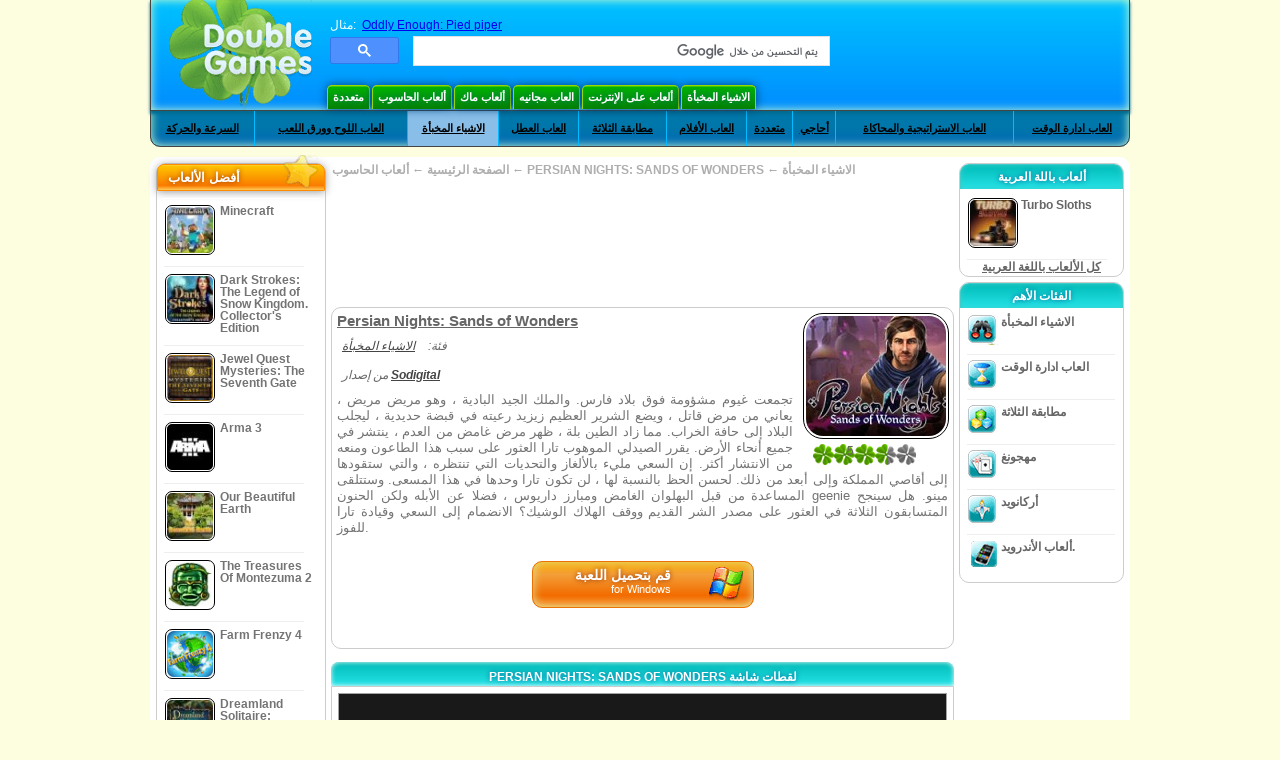

--- FILE ---
content_type: text/html
request_url: https://www.doublegames.mobi/persian-nights-sands-of-wonders.html
body_size: 12560
content:
    










												
		
		
		
	   
						
	<!DOCTYPE html PUBLIC "-//W3C//DTD XHTML 1.0 Transitional//EN" "http://www.w3.org/TR/xhtml1/DTD/xhtml1-transitional.dtd">
<html xmlns="http://www.w3.org/1999/xhtml">
	<head>
<script>var _google_an_acct = 'G-Z2V255FLJR';</script>
<!-- Google tag (gtag.js) -->
<script async src="https://www.googletagmanager.com/gtag/js?id=G-Z2V255FLJR"></script>

<script>
window.dataLayer = window.dataLayer || [];
function gtag(){dataLayer.push(arguments);}
gtag('js', new Date());
gtag('config', _google_an_acct);
</script>

		<meta name="viewport" content="width=device-width, initial-scale=1.0" />
													<title>Persian Nights: Sands of Wonders Game Download for PC</title>
				<link href="/css/new-design.css" rel="stylesheet" type="text/css" />
		<link rel="shortcut icon" type="image/x-icon" href="/favicon.ico" />
		<meta http-equiv="Content-language" content="en" />
		<meta http-equiv="PICS-Label" content='(PICS-1.1 "http://www.weburbia.com/safe/ratings.htm" LR (s 0))' />
		<link rel="icon" type="image/x-icon" href="/favicon.ico" />
		<meta http-equiv="Content-Type" content="text/html; charset=utf-8" />
		<meta http-equiv="Cache-Control" content="public, max-age=3600" />
		<meta name="description" content="Try your hand over Persian Nights: Sands of Wonders, a الاشياء المخبأة game built up by Sodigital. تجمعت غيوم مشؤومة فوق بلاد فارس. والملك الجيد البادية ، وهو مريض مريض ، يعاني من مرض قا..."/>
		<meta name="keywords" content="Persian Nights: Sands of Wonders, Computer Games, Download Free Games, ألعاب الحاسوب, الاشياء المخبأة,Persian Nights: Sands of Wonders Game, Free Games, Download Persian Nights: Sands of Wonders, Persian Nights: Sands of Wonders لأجل PC, Free Game, video, multimedia" />
		<meta name="robots" content="noodp,noydir" />
		<meta name="y_key" content="78e0f3737c3c9c40" />
		<meta http-equiv="X-UA-Compatible" content="IE=10" />
		<meta name="msvalidate.01" content="BAF447E419696A004A15507CF76BE13D" />
		<meta name="application-name" content="DoubleGames.com" />
		<meta name="msapplication-navbutton-color" content="#3480C0" />
		<meta name="msapplication-tooltip" content="Play at DoubleGames" />
		<meta name="msapplication-task" content="name=ألعاب جديدة; action-uri=//www.doublegames.mobi/new-games.html?utm_source=ie9&amp;utm_medium=web&amp;utm_campaign=pinned-ie9; icon-uri=//www.doublegames.mobi/images/ieicons/new_games.ico" />
		<meta name="msapplication-task" content="name=ألعاب على الإنترنت; action-uri=/games/online.html?utm_source=ie9&amp;utm_medium=web&amp;utm_campaign=pinned-ie9; icon-uri=//www.doublegames.mobi/images/ieicons/online_games.ico" />
		<meta name="msapplication-task" content="name=ألعاب الحاسوب; action-uri=//www.doublegames.mobi/games/share.html?utm_source=ie9&amp;utm_medium=web&amp;utm_campaign=pinned-ie9; icon-uri=//www.doublegames.mobi/images/ieicons/pc-games.ico" />
		<meta name="msapplication-task" content="name=خصومات على ألعاب ; action-uri=//www.doublegames.mobi/game-deals-and-sales.html?utm_source=ie9&amp;utm_medium=web&amp;utm_campaign=pinned-ie9; icon-uri=//www.doublegames.mobi/images/ieicons/sales.ico" />
					<meta property="og:image" content="/images/games140/persian-nights-sands-of-wonders_140x140.jpg" /><!-- 7812 -->
			<link rel="image_src" href="/images/games140/persian-nights-sands-of-wonders_140x140.jpg" />
							<meta property="og:url" content="https://www.doublegames.mobi/persian-nights-sands-of-wonders.html"/>
						<style type="text/css">#user_area,#user_links{margin-left:px !important;width:px !important;}</style>			</head>
	<body>
		<div id="background-bottom">
			<div class="main">
				<div class="header">
					<a href="/" title="أفضل ألعاب الانترنت المجانية والألعاب المجانية للتحميل على الحاسوب" class="header_logo" style="display: block"></a>
					<div id="header_search">
						<div id="search_text">
							مثال:&nbsp;
							<a href="/oddly-enough-pied-piper.html">Oddly Enough: Pied piper</a>
						</div>
						
							<script>
  								(function()
  								{
									var cx = '004770617637697292809:miij9uu4acw';
									var gcse = document.createElement('script');
									gcse.type = 'text/javascript';
									gcse.async = true;
									gcse.src = (document.location.protocol == 'https:' ? 'https:' : 'http:') +
										'//cse.google.com/cse.js?cx=' + cx;
									var s = document.getElementsByTagName('script')[0];
									s.parentNode.insertBefore(gcse, s);
  								})();
  							</script>
  						
						<gcse:searchbox-only></gcse:searchbox-only>
						<div id="queries"></div>
						<div class="breaker"></div>
					</div>
					<div class="header_menu_buttons">
						<select id="header_menu_buttons_select" style="display: none;" class="menu_select">
							<option value="">- اختيار منصة -</option>
							<option value="/games/share.html">
								ألعاب الحاسوب
							</option>
							<option value="/games/mac.html">
								ألعاب ماك
							</option>
							<option value="/games/free.html">
								العاب مجانيه
							</option>
							<option value="/games/online.html">
								ألعاب على الإنترنت
							</option>
							<option value="/premium-games.html">
								العاب ممتازة
							</option>
							<option value="/games/walkthrough.html">
								تجول
							</option>
														<option value="/games/android.html">
								ألعاب الأندرويد.
							</option>
						</select>
						<a href="/games/share/multiplayer.html" title="متعددة" class="header_menu_button">متعددة</a><a href="/games/share.html" title="ألعاب الحاسوب" class="header_menu_button">ألعاب الحاسوب</a><a href="/games/mac.html" title="ألعاب ماك" class="header_menu_button">ألعاب ماك</a><a href="/games/free.html" title="العاب مجانيه" class="header_menu_button">العاب مجانيه</a><a href="/games/online.html" title="ألعاب على الإنترنت" class="header_menu_button">ألعاب على الإنترنت</a><a href="/games/share/hidden_object.html" title="الاشياء المخبأة" class="header_menu_button">الاشياء المخبأة</a>
					</div>
					<div class="header_top"></div>
					<div class="header_top_podlojka"></div>
					<div class="header_menu_bottom_buttons">
																			<div id="header_subnav"><select id="header_menu_bottom_buttons_select" class="menu_select" style="display: none;"><option value="">- اختر فئة -</option>		<option value="/games/share/arcade_action.html">السرعة والحركة</option>		<option value="/games/share/board_cards.html">العاب اللوح وورق اللعب</option>		<option value="/games/share/hidden_object.html">الاشياء المخبأة</option>		<option value="/games/share/holiday_games.html">العاب العطل</option>		<option value="/games/share/puzzle/match_3.html">مطابقة الثلاثة</option>		<option value="/games/share/movie_games.html">العاب الأفلام</option>		<option value="/games/share/multiplayer.html">متعددة</option>		<option value="/games/share/puzzle.html">أحاجي </option>		<option value="/games/share/strategy_simulation.html">العاب الاستراتيجية والمحاكاة</option>		<option value="/games/share/time_management_games.html">العاب ادارة الوقت</option><select><ul>
  <li class="category_buttons">
		<a href="/games/share/arcade_action.html">
		السرعة والحركة
	</a>
   <div class="subcategory_buttons">
	<table>
	  <tr>
		<td colspan="5" class="subcategory_buttons_text">
		  ألعاب السرعة والحركة مجانية التحميل للحاسوب
		</td>
	  </tr>
	  <tr>
		<td><div>
		  		  		  <a href="/games/share/arcade_action/adventure.html"
			 title="ألعاب السرعة والحركة / المغامرات مجانية التحميل للحاسوب">
			  المغامرات
		  </a>
		</div></td>
		<td><div>
		  		  		  <a href="/games/share/arcade_action/arkanoid.html"
			 title="ألعاب السرعة والحركة / أركانويد مجانية التحميل للحاسوب">
			  أركانويد
		  </a>
		</div></td>
	  </tr>
	  <tr>
		<td><div>
		  		  		  <a href="/games/share/arcade_action/casino.html"
			 title="ألعاب السرعة والحركة / كازينو مجانية التحميل للحاسوب">
			  كازينو
		  </a>
		</div></td>
		<td><div>
		  		  		  <a href="/games/share/arcade_action/classic_arcade.html"
			 title="ألعاب السرعة والحركة / العاب السرعة الكلاسيكية مجانية التحميل للحاسوب">
			  العاب السرعة الكلاسيكية
		  </a>
		</div></td>
	  </tr>
	  <tr>
		<td><div>
		  		  		  <a href="/games/share/arcade_action/platformer.html"
			 title="ألعاب السرعة والحركة / العاب المنهاج مجانية التحميل للحاسوب">
			  العاب المنهاج
		  </a>
		</div></td>
		<td><div>
		  		  		  <a href="/games/share/arcade_action/racing.html"
			 title="ألعاب السرعة والحركة / السباق مجانية التحميل للحاسوب">
			  السباق
		  </a>
		</div></td>
	  </tr>
	  <tr>
		<td><div>
		  		  		  <a href="/games/share/arcade_action/shooter.html"
			 title="ألعاب السرعة والحركة / العاب القناص مجانية التحميل للحاسوب">
			  العاب القناص
		  </a>
		</div></td>
		<td><div>
		  		  		  <a href="/games/share/arcade_action/tetris.html"
			 title="ألعاب السرعة والحركة / تتريس مجانية التحميل للحاسوب">
			  تتريس
		  </a>
		</div></td>
	  </tr>
	</table>
   </div>
  </li>
  <li class="category_buttons">
		<a href="/games/share/board_cards.html">
		العاب اللوح وورق اللعب
	</a>
   <div class="subcategory_buttons">
	<table>
	  <tr>
		<td colspan="5" class="subcategory_buttons_text">
		  ألعاب العاب اللوح وورق اللعب مجانية التحميل للحاسوب
		</td>
	  </tr>
	  <tr>
		<td><div>
		  		  		  <a href="/games/share/board_cards/baccarat.html"
			 title="ألعاب العاب اللوح وورق اللعب / القمار مجانية التحميل للحاسوب">
			  القمار
		  </a>
		</div></td>
		<td><div>
		  		  		  <a href="/games/share/board_cards/blackjack.html"
			 title="ألعاب العاب اللوح وورق اللعب / لعبة ورق ابلاك جاك مجانية التحميل للحاسوب">
			  لعبة ورق ابلاك جاك
		  </a>
		</div></td>
	  </tr>
	  <tr>
		<td><div>
		  		  		  <a href="/games/share/board_cards/casino.html"
			 title="ألعاب العاب اللوح وورق اللعب / كازينو مجانية التحميل للحاسوب">
			  كازينو
		  </a>
		</div></td>
		<td><div>
		  		  		  <a href="/games/share/board_cards/mahjong.html"
			 title="ألعاب العاب اللوح وورق اللعب / مهجونغ مجانية التحميل للحاسوب">
			  مهجونغ
		  </a>
		</div></td>
	  </tr>
	  <tr>
		<td><div>
		  		  		  <a href="/games/share/board_cards/poker.html"
			 title="ألعاب العاب اللوح وورق اللعب / العاب البوكر مجانية التحميل للحاسوب">
			  العاب البوكر
		  </a>
		</div></td>
		<td><div>
		  		  		  <a href="/games/share/board_cards/solitaires.html"
			 title="ألعاب العاب اللوح وورق اللعب / العاب السوليتير مجانية التحميل للحاسوب">
			  العاب السوليتير
		  </a>
		</div></td>
	  </tr>
	</table>
   </div>
  </li>
  <li class="category_buttons hidden_obj">
		<a href="/games/share/hidden_object.html">
		الاشياء المخبأة
	</a>
   <div class="subcategory_buttons">
	<table>
	  <tr>
		<td colspan="5" class="subcategory_buttons_text">
		  ألعاب الاشياء المخبأة مجانية التحميل للحاسوب
		</td>
	  </tr>
	  <tr>
		<td><div>
		  		  		  <a href="/games/share/hidden_object/agatha_christie.html"
			 title="ألعاب الاشياء المخبأة / العاب آغاتا كريستس مجانية التحميل للحاسوب">
			  العاب آغاتا كريستس
		  </a>
		</div></td>
		<td><div>
		  		  		  <a href="/games/share/hidden_object/farm_games.html"
			 title="ألعاب الاشياء المخبأة / العاب الزراعة مجانية التحميل للحاسوب">
			  العاب الزراعة
		  </a>
		</div></td>
	  </tr>
	  <tr>
		<td><div>
		  		  		  <a href="/games/share/hidden_object/mystery_case_files.html"
			 title="ألعاب الاشياء المخبأة / العاب دينر داش مجانية التحميل للحاسوب">
			  العاب دينر داش
		  </a>
		</div></td>
		<td><div>
		  		  		  <a href="/games/share/hidden_object/nancy_drew.html"
			 title="ألعاب الاشياء المخبأة / العاب نانسي درو مجانية التحميل للحاسوب">
			  العاب نانسي درو
		  </a>
		</div></td>
	  </tr>
	  <tr>
		<td><div>
		  		  		  <a href="/games/share/hidden_object/sherlock_holmes.html"
			 title="ألعاب الاشياء المخبأة / العاب شرلوك هولمز مجانية التحميل للحاسوب">
			  العاب شرلوك هولمز
		  </a>
		</div></td>
	  </tr>
	</table>
   </div>
  </li>
  <li class="category_buttons">
		<a href="/games/share/holiday_games.html">
		العاب العطل
	</a>
   <div class="subcategory_buttons">
	<table>
	  <tr>
		<td colspan="5" class="subcategory_buttons_text">
		  ألعاب العاب العطل مجانية التحميل للحاسوب
		</td>
	  </tr>
		<td><div>
		  		  		  <a href="/games/share/holiday_games/christmas_games.html"
			 title="ألعاب العاب العطل / العاب عيد الميلاد مجانية التحميل للحاسوب">
			  العاب عيد الميلاد
		  </a>
		</div></td>
	  </tr>
		<td><div>
		  		  		  <a href="/games/share/holiday_games/easter_games.html"
			 title="ألعاب العاب العطل /  مجانية التحميل للحاسوب">
			  
		  </a>
		</div></td>
	  </tr>
		<td><div>
		  		  		  <a href="/games/share/holiday_games/halloween_games.html"
			 title="ألعاب العاب العطل / العاب هالوين مجانية التحميل للحاسوب">
			  العاب هالوين
		  </a>
		</div></td>
	  </tr>
		<td><div>
		  		  		  <a href="/games/share/holiday_games/thanksgiving_games.html"
			 title="ألعاب العاب العطل / العاب عيد الشكر مجانية التحميل للحاسوب">
			  العاب عيد الشكر
		  </a>
		</div></td>
	  </tr>
		<td><div>
		  		  		  <a href="/games/share/holiday_games/valentines_day_games.html"
			 title="ألعاب العاب العطل /  مجانية التحميل للحاسوب">
			  
		  </a>
		</div></td>
	  </tr>
	</table>
   </div>
  </li>
  <li class="category_buttons">
		<a href="/games/share/puzzle/match_3.html"
	   title="ألعاب مطابقة الثلاثة مجانية التحميل للحاسوب">
		مطابقة الثلاثة
	</a>
  </li>
  <li class="category_buttons">
		<a href="/games/share/movie_games.html">
		العاب الأفلام
	</a>
   <div class="subcategory_buttons">
	<table>
	  <tr>
		<td colspan="5" class="subcategory_buttons_text">
		  ألعاب العاب الأفلام مجانية التحميل للحاسوب
		</td>
	  </tr>
	  <tr>
		<td><div>
		  		  		  <a href="/games/share/movie_games/chronicles_of_narnia_games.html"
			 title="ألعاب العاب الأفلام / العاب كرونيكل أوف نارنيا مجانية التحميل للحاسوب">
			  العاب كرونيكل أوف نارنيا
		  </a>
		</div></td>
		<td><div>
		  		  		  <a href="/games/share/movie_games/harry_potter_games.html"
			 title="ألعاب العاب الأفلام / العاب هاري بوتر مجانية التحميل للحاسوب">
			  العاب هاري بوتر
		  </a>
		</div></td>
	  </tr>
	  <tr>
		<td><div>
		  		  		  <a href="/games/share/movie_games/madagascar_games.html"
			 title="ألعاب العاب الأفلام / العاب مدغشقر مجانية التحميل للحاسوب">
			  العاب مدغشقر
		  </a>
		</div></td>
		<td><div>
		  		  		  <a href="/games/share/movie_games/shrek_games.html"
			 title="ألعاب العاب الأفلام / العاب شرك مجانية التحميل للحاسوب">
			  العاب شرك
		  </a>
		</div></td>
	  </tr>
	  <tr>
		<td><div>
		  		  		  <a href="/games/share/movie_games/spongebob_games.html"
			 title="ألعاب العاب الأفلام / العاب سبونج بوب مجانية التحميل للحاسوب">
			  العاب سبونج بوب
		  </a>
		</div></td>
	  </tr>
	</table>
   </div>
  </li>
  <li class="category_buttons">
		<a href="/games/share/multiplayer.html"
	   title="ألعاب متعددة مجانية التحميل للحاسوب">
		متعددة
	</a>
  </li>
  <li class="category_buttons">
		<a href="/games/share/puzzle.html">
		أحاجي 
	</a>
   <div class="subcategory_buttons">
	<table>
	  <tr>
		<td colspan="5" class="subcategory_buttons_text">
		  ألعاب أحاجي  مجانية التحميل للحاسوب
		</td>
	  </tr>
	  <tr>
		<td><div>
		  		  		  <a href="/games/share/puzzle/brain_teaser.html"
			 title="ألعاب أحاجي  / العاب الذهن مجانية التحميل للحاسوب">
			  العاب الذهن
		  </a>
		</div></td>
		<td><div>
		  		  		  <a href="/games/share/puzzle/bubble_puzzle.html"
			 title="ألعاب أحاجي  / احاجي الفقاعات مجانية التحميل للحاسوب">
			  احاجي الفقاعات
		  </a>
		</div></td>
		<td><div>
		  		  		  <a href="/games/share/puzzle/collapse.html"
			 title="ألعاب أحاجي  / العاب الانهيار مجانية التحميل للحاسوب">
			  العاب الانهيار
		  </a>
		</div></td>
	  </tr>
	  <tr>
		<td><div>
		  		  		  <a href="/games/share/puzzle/jigsaw.html"
			 title="ألعاب أحاجي  / العاب الجيغسو مجانية التحميل للحاسوب">
			  العاب الجيغسو
		  </a>
		</div></td>
		<td><div>
		  		  		  <a href="/games/share/puzzle/lines.html"
			 title="ألعاب أحاجي  / العاب الخطوط مجانية التحميل للحاسوب">
			  العاب الخطوط
		  </a>
		</div></td>
		<td><div>
		  		  		  <a href="/games/share/puzzle/mahjong.html"
			 title="ألعاب أحاجي  / مهجونغ مجانية التحميل للحاسوب">
			  مهجونغ
		  </a>
		</div></td>
	  </tr>
	  <tr>
		<td><div>
		  		  		  <a href="/games/share/puzzle/match_3.html"
			 title="ألعاب أحاجي  / مطابقة الثلاثة مجانية التحميل للحاسوب">
			  مطابقة الثلاثة
		  </a>
		</div></td>
		<td><div>
		  		  		  <a href="/games/share/puzzle/mosaic_puzzle.html"
			 title="ألعاب أحاجي  / أحاجي الفسيفساء مجانية التحميل للحاسوب">
			  أحاجي الفسيفساء
		  </a>
		</div></td>
		<td><div>
		  		  		  <a href="/games/share/puzzle/nancy_drew.html"
			 title="ألعاب أحاجي  / العاب نانسي درو مجانية التحميل للحاسوب">
			  العاب نانسي درو
		  </a>
		</div></td>
	  </tr>
	  <tr>
		<td><div>
		  		  		  <a href="/games/share/puzzle/sokoban.html"
			 title="ألعاب أحاجي  / العاب متاهات السوكوبان مجانية التحميل للحاسوب">
			  العاب متاهات السوكوبان
		  </a>
		</div></td>
		<td><div>
		  		  		  <a href="/games/share/puzzle/spot_games.html"
			 title="ألعاب أحاجي  / العاب الاكتشاف مجانية التحميل للحاسوب">
			  العاب الاكتشاف
		  </a>
		</div></td>
		<td><div>
		  		  		  <a href="/games/share/puzzle/sudoku.html"
			 title="ألعاب أحاجي  / سودوكو مجانية التحميل للحاسوب">
			  سودوكو
		  </a>
		</div></td>
	  </tr>
	  <tr>
		<td><div>
		  		  		  <a href="/games/share/puzzle/tv_show.html"
			 title="ألعاب أحاجي  / برامج تلفزيونية مجانية التحميل للحاسوب">
			  برامج تلفزيونية
		  </a>
		</div></td>
		<td><div>
		  		  		  <a href="/games/share/puzzle/word.html"
			 title="ألعاب أحاجي  / العاب الكلمات مجانية التحميل للحاسوب">
			  العاب الكلمات
		  </a>
		</div></td>
		<td><div>
		  		  		  <a href="/games/share/puzzle/zuma_style.html"
			 title="ألعاب أحاجي  / العاب نمط زوما مجانية التحميل للحاسوب">
			  العاب نمط زوما
		  </a>
		</div></td>
	  </tr>
	</table>
   </div>
  </li>
  <li class="category_buttons">
		<a href="/games/share/strategy_simulation.html">
		العاب الاستراتيجية والمحاكاة
	</a>
   <div class="subcategory_buttons">
	<table>
	  <tr>
		<td colspan="5" class="subcategory_buttons_text">
		  ألعاب العاب الاستراتيجية والمحاكاة مجانية التحميل للحاسوب
		</td>
	  </tr>
	  <tr>
		<td><div>
		  		  		  <a href="/games/share/strategy_simulation/military_strategy.html"
			 title="ألعاب العاب الاستراتيجية والمحاكاة / العاب الاستراتيجية العسكرية مجانية التحميل للحاسوب">
			  العاب الاستراتيجية العسكرية
		  </a>
		</div></td>
		<td><div>
		  		  		  <a href="/games/share/strategy_simulation/other_strategies.html"
			 title="ألعاب العاب الاستراتيجية والمحاكاة / العاب الاستراتيجيات الاخرى مجانية التحميل للحاسوب">
			  العاب الاستراتيجيات الاخرى
		  </a>
		</div></td>
	  </tr>
	  <tr>
		<td><div>
		  		  		  <a href="/games/share/strategy_simulation/rpg.html"
			 title="ألعاب العاب الاستراتيجية والمحاكاة / RPG مجانية التحميل للحاسوب">
			  RPG
		  </a>
		</div></td>
		<td><div>
		  		  		  <a href="/games/share/strategy_simulation/shooter.html"
			 title="ألعاب العاب الاستراتيجية والمحاكاة / العاب القناص مجانية التحميل للحاسوب">
			  العاب القناص
		  </a>
		</div></td>
	  </tr>
	  <tr>
		<td><div>
		  		  		  <a href="/games/share/strategy_simulation/sport.html"
			 title="ألعاب العاب الاستراتيجية والمحاكاة / الالعاب الرياضية مجانية التحميل للحاسوب">
			  الالعاب الرياضية
		  </a>
		</div></td>
	  </tr>
	</table>
   </div>
  </li>
  <li class="category_buttons">
		<a href="/games/share/time_management_games.html">
		العاب ادارة الوقت
	</a>
   <div class="subcategory_buttons">
	<table>
	  <tr>
		<td colspan="5" class="subcategory_buttons_text">
		  ألعاب العاب ادارة الوقت مجانية التحميل للحاسوب
		</td>
	  </tr>
	  <tr>
		<td><div>
		  		  		  <a href="/games/share/time_management_games/building_games.html"
			 title="ألعاب العاب ادارة الوقت / العاب البناء مجانية التحميل للحاسوب">
			  العاب البناء
		  </a>
		</div></td>
		<td><div>
		  		  		  <a href="/games/share/time_management_games/cooking_games.html"
			 title="ألعاب العاب ادارة الوقت / العاب الطبخ مجانية التحميل للحاسوب">
			  العاب الطبخ
		  </a>
		</div></td>
	  </tr>
	  <tr>
		<td><div>
		  		  		  <a href="/games/share/time_management_games/diner_dash_games.html"
			 title="ألعاب العاب ادارة الوقت / العاب دينر داش مجانية التحميل للحاسوب">
			  العاب دينر داش
		  </a>
		</div></td>
		<td><div>
		  		  		  <a href="/games/share/time_management_games/farm_games.html"
			 title="ألعاب العاب ادارة الوقت / العاب الزراعة مجانية التحميل للحاسوب">
			  العاب الزراعة
		  </a>
		</div></td>
	  </tr>
	  <tr>
		<td><div>
		  		  		  <a href="/games/share/time_management_games/fashion_games.html"
			 title="ألعاب العاب ادارة الوقت / العاب الموضة مجانية التحميل للحاسوب">
			  العاب الموضة
		  </a>
		</div></td>
		<td><div>
		  		  		  <a href="/games/share/time_management_games/tycoon_games.html"
			 title="ألعاب العاب ادارة الوقت / العاب ملوك الأموال مجانية التحميل للحاسوب">
			  العاب ملوك الأموال
		  </a>
		</div></td>
	  </tr>
	</table>
   </div>
  </li>
</ul></div>											</div>
					
				</div>
				<div id="header_banner"></div>

				<div class="content">
					<div id="dis-cols">
						<div id="dis-cols-tr">
															<div id="dis-col1">
									<div id="bar_left">
										<div class="content_left" id="new-left-container">
											<div class="content_left_block" style="border-radius: 10px;">
												<div class="left-top-games">
													أفضل الألعاب 
													<div style="position:absolute; z-index:1; margin:-30px 0 0 115px; height:36px; width:36px; background:url(/images/new-design/img.png) -149px -29px no-repeat;opacity:0.5"></div>
												</div>
												<div class="content_left_into">
													<div id="list_top"><a class="link_top" href="/minecraft.html" title="قم بتحميل لعبة Minecraft مجاناُ لل Windows / MacOS / Linux"><div class="content_left_button1"><img class="content_left_button_tops" alt="Minecraft game" data-src="/images/localized/ar/minecraft/50x50.gif" width="50px" height="50px" /><div class="content_left_button_tops_title">Minecraft</div></div><hr class="top_online" /></a><a class="link_top" href="/dark-strokes-the-legend-of-snow-kingdom-ce.html" title="قم بتحميل لعبة Dark Strokes: The Legend of Snow Kingdom. Collector's Edition مجاناُ لل Windows"><div class="content_left_button1"><img class="content_left_button_tops" alt="Dark Strokes: The Legend of Snow Kingdom. Collector's Edition game" data-src="/images/localized/ar/dark-strokes-the-legend-of-snow-kingdom-ce/50x50.gif" width="50px" height="50px" /><div class="content_left_button_tops_title">Dark Strokes: The Legend of Snow Kingdom. Collector's Edition</div></div><hr class="top_online" /></a><a class="link_top" href="/jewel-quest-mysteries-seventh-gate.html" title="قم بتحميل لعبة Jewel Quest Mysteries: The Seventh Gate مجاناُ لل Windows"><div class="content_left_button1"><img class="content_left_button_tops" alt="Jewel Quest Mysteries: The Seventh Gate game" data-src="/images/localized/ar/jewel-quest-mysteries-seventh-gate/50x50.gif" width="50px" height="50px" /><div class="content_left_button_tops_title">Jewel Quest Mysteries: The Seventh Gate</div></div><hr class="top_online" /></a><a class="link_top" href="/arma-3.html" title="قم بتحميل لعبة Arma 3 مجاناُ لل Windows"><div class="content_left_button1"><img class="content_left_button_tops" alt="Arma 3 game" data-src="/images/localized/ar/arma-3/50x50.gif" width="50px" height="50px" /><div class="content_left_button_tops_title">Arma 3</div></div><hr class="top_online" /></a><a class="link_top" href="/our-beautiful-earth.html" title="قم بتحميل لعبة Our Beautiful Earth مجاناُ لل Windows"><div class="content_left_button1"><img class="content_left_button_tops" alt="Our Beautiful Earth game" data-src="/images/localized/ar/our-beautiful-earth/50x50.gif" width="50px" height="50px" /><div class="content_left_button_tops_title">Our Beautiful Earth</div></div><hr class="top_online" /></a><a class="link_top" href="/the-treasures-of-montezuma-2.html" title="قم بتحميل لعبة The Treasures Of Montezuma 2 مجاناُ لل Windows"><div class="content_left_button1"><img class="content_left_button_tops" alt="The Treasures Of Montezuma 2 game" data-src="/images/localized/ar/the-treasures-of-montezuma-2/50x50.gif" width="50px" height="50px" /><div class="content_left_button_tops_title">The Treasures Of Montezuma 2</div></div><hr class="top_online" /></a><a class="link_top" href="/farm-frenzy-4.html" title="قم بتحميل لعبة Farm Frenzy 4 مجاناُ لل Windows"><div class="content_left_button1"><img class="content_left_button_tops" alt="Farm Frenzy 4 game" data-src="/images/localized/ar/farm-frenzy-4/50x50.gif" width="50px" height="50px" /><div class="content_left_button_tops_title">Farm Frenzy 4</div></div><hr class="top_online" /></a><a class="link_top" href="/dreamland-solitaire-dragons-fury.html" title="قم بتحميل لعبة Dreamland Solitaire: Dragon's Fury مجاناُ لل Windows"><div class="content_left_button1"><img class="content_left_button_tops" alt="Dreamland Solitaire: Dragon's Fury game" data-src="/images/localized/ar/dreamland-solitaire-dragons-fury/50x50.gif" width="50px" height="50px" /><div class="content_left_button_tops_title">Dreamland Solitaire: Dragon's Fury</div></div><hr class="top_online" /></a><a class="link_top" href="/rescue-team-danger-outer-space.html" title="قم بتحميل لعبة Rescue Team: Danger from Outer Space! مجاناُ لل Windows"><div class="content_left_button1"><img class="content_left_button_tops" alt="Rescue Team: Danger from Outer Space! game" data-src="/images/localized/ar/rescue-team-danger-outer-space/50x50.gif" width="50px" height="50px" /><div class="content_left_button_tops_title">Rescue Team: Danger from Outer Space!</div></div><hr class="top_online" /></a><a class="link_top" href="/summer-adventure-american-voyage.html" title="قم بتحميل لعبة Summer Adventure: American Voyage مجاناُ لل Windows"><div class="content_left_button1"><img class="content_left_button_tops" alt="Summer Adventure: American Voyage game" data-src="/images/localized/ar/summer-adventure-american-voyage/50x50.gif" width="50px" height="50px" /><div class="content_left_button_tops_title">Summer Adventure: American Voyage</div></div><hr class="top_online" /></a></div>
													<a class="content_left_into_a" title="The best download games" href="/top-100-pc-games.html">افضل العاب</a>
												</div>
											</div>
										</div>
									</div>
								</div>
														<div id="dis-col2">
								<div id="content" style="width: 632px;float: left;" itemscope  itemtype="http://schema.org/SoftwareApplication">
<style type="text/css">

	#thumbs_slider{
		overflow:hidden;
		width: 594px;
		float: left;
	}
	
	#video_thumbs_wrapper
	{
		width: 620px;
		margin: 0 auto;
		height: 79px;
		overflow: hidden;
	}
	#video_thumbs{
		height: 79px
	}
	
	.move-thumbs{
		display: block;
		float: left;
		width: 13px;
		height: 79px;
		cursor: pointer;
		background-position: center center;
		background-repeat: no-repeat;
		opacity: 0.5;
	}
	.move-thumbs.left{
		background-image: url('/images/arrow-left.png')
	}
	.move-thumbs.right{
		background-image: url('/images/arrow-right.png')
	}
	.move-thumbs.active{
		opacity: 1;
	}
	
	.video-thumb{
		border: 2px solid #fff;
		width:85px;
		height:65px;
		display: block;
		float: left;
		margin: 5px;
		cursor: pointer;
	}
	
	.video-thumb.active{
		border-color: grey;
	}

	@media (max-width: 628px){
		#thumbs_slider	   { width: 495px; }
		#video_thumbs_wrapper{ width: 521px; }
	}

	@media (max-width: 529px){
		#thumbs_slider	   { width: 396px; }
		#video_thumbs_wrapper{ width: 422px; }
	}

	@media (max-width: 430px){
		#thumbs_slider	   { width: 297px; }
		#video_thumbs_wrapper{ width: 323px; }
	}

	@media (max-width: 331px){
		#thumbs_slider	   { width: 198px; }
		#video_thumbs_wrapper{ width: 224px; }
	}
	
	@media (max-width: 899px){
		div.header{
			height: 195px;
		}
		#header_banner{
			padding-top: 195px;
		}
	}
	@media (max-width: 639px){
		div.header{
			height: 225px;
		}
		#header_banner{
			padding-top: 225px;
		}
	}
	@media (max-width: 479px){
		div.header{
			height: 140px;
		}
		#header_banner{
			padding-top: 140px;
		}
	}
	.rate-link{
		text-decoration: none;
	}
</style>

<div class="path" style="padding-left: 6px;"  xmlns:v="http://rdf.data-vocabulary.org/#">
	<a href="/" title="أفضل ألعاب الانترنت المجانية والألعاب المجانية للتحميل على الحاسوب">الصفحة الرئيسية</a>
			<nobr typeof="v:Breadcrumb">&#x2190; <a rel="v:url" property="v:title" href="/games/share.html" title="">ألعاب الحاسوب</a></nobr>
		<nobr typeof="v:Breadcrumb">&#x2190; <a rel="v:url" property="v:title" href="/persian-nights-sands-of-wonders.html" title="قم بتحميل لعبة Persian Nights: Sands of Wonders مجاناُ"><b>PERSIAN NIGHTS: SANDS OF WONDERS</b></a></nobr>
				 <nobr typeof="v:Breadcrumb">&#x2190; <a rel="v:url" property="v:title" href="/games/share/hidden_object.html" title="ألق نظرة على كل ألعاب  الاشياء المخبأة">الاشياء المخبأة</a></nobr>	</div>
<div class="ads-468">
<!-- banner -->
  
  <script type="text/javascript"><!--
  google_ad_client    = "ca-pub-7130253114652631";
  
  if (document.body.clientWidth>550)
  {
  	google_ad_slot    = "8651070909";
  	google_ad_width     = 468;
  	google_ad_height    = 60;
  }
  else
  {
	  /*google_ad_slot    = "9927497705";
  	  google_ad_width     = 300;
  	  google_ad_height    = 250;*/
  	  google_ad_slot    = "1661328905";
  	google_ad_width   = 320;
  	google_ad_height  = 50;
  }
  
//  google_ad_format    = "468x60_as";
  google_color_border = "ffffff";
  google_color_bg     = "ffffff";
  	google_color_link   = "747474";
    google_color_url    = "747474";
  google_color_text   = "747474";
//  google_ad_type      = "text";
//  google_ad_channel   = "4164785511";
  
if (document.body.clientWidth>550)
{
	
  google_alternate_ad_url = "https://www.doublegames.mobi/banner/468/60";

}
else
{
	
	google_alternate_ad_url = "https://www.doublegames.mobi/banner/300/250";
	
}

  //-->
  </script>
  <script type="text/javascript" src="https://pagead2.googlesyndication.com/pagead/show_ads.js"></script>
  <noscript></noscript>
  
</div>
<div style="clear: both"></div>
<div class="content_poster_block">
	<div>
		<div style="float:right;  width:145px; padding-left: 10px;" id="imgrate">
			<img id="main_logo_game" f_name="persian-nights-sands-of-wonders" alt="لعبة  Persian Nights: Sands of Wonders" title="لعبة  Persian Nights: Sands of Wonders" itemprop="image" src="https://www.doublegames.mobi/images/games140/persian-nights-sands-of-wonders_140x140.jpg" width="140" />
			<div style="margin:5px 0 0 10px;" id="imagrateblock">
									<div id="ajax-rate-container" style="text-align: center;"  itemprop="aggregateRating" itemscope itemtype="https://schema.org/AggregateRating">
						<div class="game_rate">
							<div id="game-rate" style="width: 75px;" itemprop="ratingValue">5</div>
							<div id="game-rate" style="width: 75px;" itemprop="ratingCount">2</div>
						</div>
					</div>
							</div>
			<div style="clear:both;"></div>
		</div>
		<div style="width:auto !important;" id="game_desc">
			<h1 style="font-size: 11pt; font-weight: bold; text-decoration: underline; text-align: left" itemprop="name">Persian Nights: Sands of Wonders</h1>
			<div class="content_poster_category" style="padding: 5px; text-align: left;">
				فئة:&nbsp;<a itemprop="applicationSubCategory" href="/games/share/hidden_object.html" style="padding-right:10px;" title="ألق نظرة على كل ألعاب  الاشياء المخبأة">الاشياء المخبأة</a>
			</div>
			<div class="content_poster_category" style="padding: 5px;" itemprop="author" itemscope itemtype="https://schema.org/Organization">
																						من إصدار  						<a itemprop="url"  href="/company/sodigital.html" title="ألعاب تحميل مجاني من  Sodigital"><b itemprop="name">Sodigital</b></a>
					
							</div>
			<p style="line-height: 12pt;color: #747474; font-size: 13px;" itemprop="description">تجمعت غيوم مشؤومة فوق بلاد فارس. والملك الجيد البادية ، وهو مريض مريض ، يعاني من مرض قاتل ، ويضع الشرير العظيم زيزيد رعيته في قبضة حديدية ، ليجلب البلاد إلى حافة الخراب. مما زاد الطين بلة ، ظهر مرض غامض من العدم ، ينتشر في جميع أنحاء الأرض. يقرر الصيدلي الموهوب تارا العثور على سبب هذا الطاعون ومنعه من الانتشار أكثر. إن السعي مليء بالألغاز والتحديات التي تنتظره ، والتي ستقودها إلى أقاصي المملكة وإلى أبعد من ذلك. لحسن الحظ بالنسبة لها ، لن تكون تارا وحدها في هذا المسعى. وستتلقى المساعدة من قبل البهلوان الغامض ومبارز داريوس ، فضلا عن الأبله ولكن الحنون geenie مينو. هل سينجح المتسابقون الثلاثة في العثور على مصدر الشر القديم ووقف الهلاك الوشيك؟ الانضمام إلى السعي وقيادة تارا للفوز.</p>
			<meta itemprop="datePublished" content="2018-05-22" />
			<meta itemprop="operatingSystem" content="Windows" />
			<meta itemprop="isFamilyFriendly" content="true" />
			<meta itemprop="applicationCategory" content="http://schema.org/VideoGame" />
			<meta itemprop="inLanguage" content="en_US" />
					</div>
	</div>
	<div style="clear:both"></div>
		<!--DOWNLOAD-->
			<div class="download_list" style="text-align: center; padding-top: 25px;">
							<noindex>
											<a itemprop="downloadUrl" style="display: inline-block;" platform="pc" lang="en" class="download_ga" id="persian-nights-sands-of-wonders" href="/download_game/pc/ar/persian-nights-sands-of-wonders"  rel="nofollow" target="_self" title="قم بتحميل النسخة الكاملة للعبة Persian Nights: Sands of Wonders لل Windows">
							<div align="center">
								<div class="super_button_download_windows">
									<div style="display:inline-block;">
										<h2 style="color: #fff; text-decoration: none;">قم بتحميل اللعبة </h2>
										<h3>for Windows</h3>
									</div>
									<div style="display:inline-block; float:right; width:34px; height:34px; margin-left:5px; background:url('/images/new-design/img.png')-37px -124px no-repeat;"></div>
								</div>
							</div>
						</a>
									</noindex><br />																					<div class="iphon_ipad_links">
												<div style="clear:both"></div>
			</div>
			<div class="aviable" style="font-size: 14px;">
							</div>
		</div>
		<!--DOWNLOAD-->
		<div style="clear: both"></div>
</div>
<div style="margin-left:5px;">
	<h2 onclick="$('#video_game').fadeOut('fast');"  style="width: 613px;" class="content_small_block_title5">PERSIAN NIGHTS: SANDS OF WONDERS لقطات شاشة</h2>	<div class="content_small_block_into" style="width:621px; height:auto; padding: 0px;">
				<div class="screens_block" itemprop="screenshot" itemscope itemtype="https://schema.org/ImageObject">
												<a title="Free Download Persian Nights: Sands of Wonders Screenshot 1" data-lightbox="lightbox" style="display: block; width: auto; height: auto" num=1 href="/images/screenshots/persian-nights-sands-of-wonders_1_big.jpg" onclick="return false;" link="/images/screenshots/persian-nights-sands-of-wonders_1_big.jpg" class="content_small_block_screen s_scren1" style="background-image: none; display:inline-block;">
						<img itemprop="thumbnailurl" style="max-width:100%; width: auto; height: auto" title="Free Download Persian Nights: Sands of Wonders Screenshot 1" alt="Free Download Persian Nights: Sands of Wonders Screenshot 1" height="480" src="/images/screenshots/persian-nights-sands-of-wonders_1_big.jpg" />
				    </a>
									<a title="Free Download Persian Nights: Sands of Wonders Screenshot 2" data-lightbox="lightbox" style="display: block; width: auto; height: auto" num=2 href="/images/screenshots/persian-nights-sands-of-wonders_2_big.jpg" onclick="return false;" link="/images/screenshots/persian-nights-sands-of-wonders_2_big.jpg" class="content_small_block_screen s_scren1" style="background-image: none; display:inline-block;">
						<img itemprop="thumbnailurl" style="max-width:100%; width: auto; height: auto" title="Free Download Persian Nights: Sands of Wonders Screenshot 2" alt="Free Download Persian Nights: Sands of Wonders Screenshot 2" height="480" src="/images/screenshots/persian-nights-sands-of-wonders_2_big.jpg" />
				    </a>
									<a title="Free Download Persian Nights: Sands of Wonders Screenshot 3" data-lightbox="lightbox" style="display: block; width: auto; height: auto" num=3 href="/images/screenshots/persian-nights-sands-of-wonders_3_big.jpg" onclick="return false;" link="/images/screenshots/persian-nights-sands-of-wonders_3_big.jpg" class="content_small_block_screen s_scren1" style="background-image: none; display:inline-block;">
						<img itemprop="thumbnailurl" style="max-width:100%; width: auto; height: auto" title="Free Download Persian Nights: Sands of Wonders Screenshot 3" alt="Free Download Persian Nights: Sands of Wonders Screenshot 3" height="480" src="/images/screenshots/persian-nights-sands-of-wonders_3_big.jpg" />
				    </a>
									</div>
		<hr style="display:none;border:none;height:1px;background:#eee; margin:2px 0 0px 5px; width:600px;" />
					<div style="text-align:center; margin-top:5px; line-height: 17px;">
				<noindex>
											<a style="font-weight:normal;font-size:17px;color: #0000ee; text-decoration: underline;" target="_self" class="link_to_tracker download_ga" lang='en' id="persian-nights-sands-of-wonders" title="قم بتحميل النسخة الكاملة للعبة Persian Nights: Sands of Wonders لل Windows PC." href="/download_game/pc/ar/persian-nights-sands-of-wonders"  rel="nofollow">تحميل مجاني Persian Nights: Sands of Wonders</a>
							 		</noindex>
			</div>
			</div>
</div>
<div class="game-ads-468" style="display:block; text-align: center; margin: 35px auto;" >
<!-- banner -->
  
  <script type="text/javascript"><!--
  google_ad_client    = "ca-pub-7130253114652631";
  
  if (document.body.clientWidth>550)
  {
  	google_ad_slot    = "8651070909";
  	google_ad_width     = 468;
  	google_ad_height    = 60;
  }
  else
  {
	  /*google_ad_slot    = "9927497705";
  	  google_ad_width     = 300;
  	  google_ad_height    = 250;*/
  	  google_ad_slot    = "1661328905";
  	google_ad_width   = 320;
  	google_ad_height  = 50;
  }
  
//  google_ad_format    = "468x60_as";
  google_color_border = "ffffff";
  google_color_bg     = "ffffff";
  	google_color_link   = "747474";
    google_color_url    = "747474";
  google_color_text   = "747474";
//  google_ad_type      = "text";
//  google_ad_channel   = "4164785511";
  
if (document.body.clientWidth>550)
{
	
  google_alternate_ad_url = "https://www.doublegames.mobi/banner/468/60";

}
else
{
	
	google_alternate_ad_url = "https://www.doublegames.mobi/banner/300/250";
	
}

  //-->
  </script>
  <script type="text/javascript" src="https://pagead2.googlesyndication.com/pagead/show_ads.js"></script>
  <noscript></noscript>
  
</div>
	<div style=" margin-left:5px;">
		<h2 style="width: 613px;" class="content_small_block_title5">PERSIAN NIGHTS: SANDS OF WONDERS  العاب ذات الصلة</h2>
		<div class="content_small_block_into" style="width:611px; height: auto;">
							<div class="content_small_block_button1 related-games" index="1"  align="center" style="width:86px;  display:inline-block;">
					<a href="/9-clues-the-secret-of-serpent-creek.html" title="لعبة 9 Clues: The Secret of Serpent Creek لل Windows">
						<img alt="9 Clues: The Secret of Serpent Creek game" width=80px height=80px src="/images/localized/ar/9-clues-the-secret-of-serpent-creek/100x100.gif" />
						<div style="text-align:center;">9 Clues: The Secret of Serpent Creek</div>
					</a>
				</div>
							<div class="content_small_block_button1 related-games" index="2"  align="center" style="width:86px;  display:inline-block;">
					<a href="/ashley-clark-secret-of-the-ruby.html" title="لعبة Ashley Clark: Secret of the Ruby لل Windows">
						<img alt="Ashley Clark: Secret of the Ruby game" width=80px height=80px src="/images/localized/ar/ashley-clark-secret-of-the-ruby/100x100.gif" />
						<div style="text-align:center;">Ashley Clark: Secret of the Ruby</div>
					</a>
				</div>
							<div class="content_small_block_button1 related-games" index="3"  align="center" style="width:86px;  display:inline-block;">
					<a href="/cursed-hog.html" title="لعبة Cursed لل Windows">
						<img alt="Cursed game" width=80px height=80px src="/images/localized/ar/cursed-hog/100x100.gif" />
						<div style="text-align:center;">Cursed</div>
					</a>
				</div>
							<div class="content_small_block_button1 related-games" index="4"  align="center" style="width:86px;  display:inline-block;">
					<a href="/darkness-and-flame-enemy-in-reflection.html" title="لعبة Darkness and Flame: Enemy in Reflection لل Windows">
						<img alt="Darkness and Flame: Enemy in Reflection game" width=80px height=80px src="/images/localized/ar/darkness-and-flame-enemy-in-reflection/100x100.gif" />
						<div style="text-align:center;">Darkness and Flame: Enemy in Reflection</div>
					</a>
				</div>
							<div class="content_small_block_button1 related-games" index="5"  align="center" style="width:86px;  display:inline-block;">
					<a href="/escape-the-lost-kingdom.html" title="لعبة Escape the Lost Kingdom لل Windows">
						<img alt="Escape the Lost Kingdom game" width=80px height=80px src="/images/localized/ar/escape-the-lost-kingdom/100x100.gif" />
						<div style="text-align:center;">Escape the Lost Kingdom</div>
					</a>
				</div>
							<div class="content_small_block_button1 related-games" index="6"  align="center" style="width:86px;  display:inline-block;">
					<a href="/gardenscapes-2-collectors-edition.html" title="لعبة Gardenscapes 2: Collector's Edition لل Windows">
						<img alt="Gardenscapes 2: Collector's Edition game" width=80px height=80px src="/images/localized/ar/gardenscapes-2-collectors-edition/100x100.gif" />
						<div style="text-align:center;">Gardenscapes 2: Collector's Edition</div>
					</a>
				</div>
							<div class="content_small_block_button1 related-games" index="7"  align="center" style="width:86px;  display:inline-block;">
					<a href="/hdo-adventure-the-time-machine.html" title="لعبة HdO Adventure: The Time Machine لل Windows">
						<img alt="HdO Adventure: The Time Machine game" width=80px height=80px src="/images/localized/ar/hdo-adventure-the-time-machine/100x100.gif" />
						<div style="text-align:center;">HdO Adventure: The Time Machine</div>
					</a>
				</div>
							<div class="content_small_block_button1 related-games" index="8"  align="center" style="width:86px;  display:inline-block;">
					<a href="/lost-legends-the-weeping-woman.html" title="لعبة Lost Legends: The Weeping Woman لل Windows">
						<img alt="Lost Legends: The Weeping Woman game" width=80px height=80px src="/images/localized/ar/lost-legends-the-weeping-woman/100x100.gif" />
						<div style="text-align:center;">Lost Legends: The Weeping Woman</div>
					</a>
				</div>
							<div class="content_small_block_button1 related-games" index="9"  align="center" style="width:86px;  display:inline-block;">
					<a href="/the-city-of-fools.html" title="لعبة The City of Fools لل Windows">
						<img alt="The City of Fools game" width=80px height=80px src="/images/localized/ar/the-city-of-fools/100x100.gif" />
						<div style="text-align:center;">The City of Fools</div>
					</a>
				</div>
							<div class="content_small_block_button1 related-games" index="10"  align="center" style="width:86px;  display:inline-block;">
					<a href="/the-far-kingdoms-hidden-magic.html" title="لعبة The Far Kingdoms: Hidden Magic لل Windows">
						<img alt="The Far Kingdoms: Hidden Magic game" width=80px height=80px src="/images/localized/ar/the-far-kingdoms-hidden-magic/100x100.gif" />
						<div style="text-align:center;">The Far Kingdoms: Hidden Magic</div>
					</a>
				</div>
							<div class="content_small_block_button1 related-games" index="11"  align="center" style="width:86px;  display:inline-block;">
					<a href="/the-legacy-the-tree-of-might-ce.html" title="لعبة The Legacy: The Tree of Might Collector's Edition لل Windows">
						<img alt="The Legacy: The Tree of Might Collector's Edition game" width=80px height=80px src="/images/localized/ar/the-legacy-the-tree-of-might-ce/100x100.gif" />
						<div style="text-align:center;">The Legacy: The Tree of Might Collector's Edition</div>
					</a>
				</div>
							<div class="content_small_block_button1 related-games" index="12"  align="center" style="width:86px;  display:inline-block;">
					<a href="/wave-of-time.html" title="لعبة Wave of Time لل Windows">
						<img alt="Wave of Time game" width=80px height=80px src="/images/localized/ar/wave-of-time/100x100.gif" />
						<div style="text-align:center;">Wave of Time</div>
					</a>
				</div>
					</div>
	</div>
	<div style=" margin-left:5px;">
		<h2 style="width: 613px;" class="content_small_block_title5">محاولة رائع PREQUELS والتكملات من PERSIAN NIGHTS: SANDS OF WONDERS لعبة :</h2>
		<div class="content_small_block_into" style="width:611px; height: auto;">
							<div class="content_small_block_button1 sequal-games" index="1" align="center" style="width:80px; margin-left:4px; display:inline-block;">
					<a href="/persian-nights-2-the-moonlight-veil.html" title="لعبة Persian Nights 2: The Moonlight Veil لل Windows">
						<img alt="Persian Nights 2: The Moonlight Veil game" width=80px height=80px src="/images/localized/en/persian-nights-2-the-moonlight-veil/100x100.gif" />
						<div style="text-align:center;">Persian Nights 2: The Moonlight Veil</div>
					</a>
				</div>
							<div class="content_small_block_button1 sequal-games" index="2" align="center" style="width:80px; margin-left:4px; display:inline-block;">
					<a href="/persian-nights-2-the-moonlight-veil-ce.html" title="لعبة Persian Nights 2: The Moonlight Veil Collector's Edition لل Windows">
						<img alt="Persian Nights 2: The Moonlight Veil Collector's Edition game" width=80px height=80px src="/images/localized/en/persian-nights-2-the-moonlight-veil-ce/100x100.gif" />
						<div style="text-align:center;">Persian Nights 2: The Moonlight Veil Collector's Edition</div>
					</a>
				</div>
					</div>
	</div>
<link href="/lightbox/css/lightbox.css" rel="stylesheet" type="text/css" />
                </div>
                </div>
                <div id="dis-col3">

                                <div class="content_right" id="new-right-container">
                	                 <div id="tfg"></div>

				    <div class="content_right_block">
			<h4 class="content_right_title">ألعاب&nbsp;باللة&nbsp;العربية</h4>
			<div class="content_right_into">
			    <a href="/turbo-sloths.html" title="لعبة Turbo Sloths لل pc" class="link_color">
				<div class="content_right_button1">
				    <img src="/images/turbo-sloths_50.gif" class="game-logo-50x50" alt="لعبة  Turbo Sloths" /><p style="display:inline-block;max-width:80px;">&nbsp;Turbo Sloths</p>
				</div>
			    </a>
			    <hr style="border:none;height:1px;background:#eee;margin:-1px 0 0px 5px;width:140px;" />
			    <div class="all_local_games_link" style="text-align:center">
			        				<a href="/language/ar.html" class="link_color">كل الألعاب باللغة العربية</a>
			    </div>
			</div>
		    </div>
						<div style="clear:both;"></div>
		<div class="content_right_block">
				<div class="content_right_title">الفئات الأهم</div>
				<div class="content_right_into">
					<div class="content_right_button">
					<div class="content_right_into_button" style="background-position:-145px 0;"></div>
					<a title="أفضل ألعاب الاشياء المخبأة للتحميل على الحاسوب" href="/games/share/hidden_object.html" style="display:inline-block; max-width:110px;text-decoration: none; color: #666;">الاشياء المخبأة</a>
					</div>
					<hr style="border:none; height:1px; background:#eee; margin:-1px 0 0px 5px; width:148px;" />
					<div class="content_right_button">
					<div class="content_right_into_button"  style="background-position:-175px 0;"></div>
					<a title="أفضل ألعاب العاب ادارة الوقت للتحميل على الحاسوب" href="/games/share/time_management_games.html" style="display:inline-block; max-width:110px;text-decoration: none; color: #666;">العاب ادارة الوقت</a>
					</div>
					<hr style="border:none; height:1px; background:#eee; margin:-1px 0 0px 5px; width:148px;" />
					<div class="content_right_button">
					<div class="content_right_into_button" style="background-position:-205px 0;"></div>
					<a title="أفضل ألعاب مطابقة الثلاثة للتحميل على الحاسوب" href="/games/share/puzzle/match_3.html" style="display:inline-block; max-width:110px;text-decoration: none; color: #666;">مطابقة الثلاثة</a>
					</div>
					<hr style="border:none; height:1px; background:#eee; margin:-1px 0 0px 5px; width:148px;" />
					<div class="content_right_button">
					<div class="content_right_into_button"  style="background-position:-235px 0;"></div>
					<a title="أفضل ألعاب مهجونغ للتحميل على الحاسوب" href="/games/share/board_cards/mahjong.html" style="display:inline-block; max-width:110px;text-decoration: none; color: #666;">مهجونغ</a>
					</div>
					<hr style="border:none; height:1px; background:#eee; margin:-1px 0 0px 5px; width:148px;" />
					<div class="content_right_button">
					<div class="content_right_into_button" style="background-position:-265px 0;"></div>
					<a title="أفضل ألعاب أركانويد للتحميل على الحاسوب" href="/games/share/arcade_action/arkanoid.html" style="display:inline-block; max-width:110px;text-decoration: none; color: #666;text-decoration: none; color: #666;">أركانويد</a>
					</div>
										<hr style="border:none; height:1px; background:#eee; margin:-1px 0 0px 5px; width:148px;" />
					<div class="content_right_button">
						<div class="content_right_into_button"  style="background-position:-263px -30px;"></div>
						<a title="" href="//www.doublegames.mobi/games/android.html" style="display:inline-block; max-width:110px;text-decoration: none; color: #666;text-decoration: none; color: #666;">ألعاب الأندرويد.</a>
					</div>
				</div>
				</div>

		</div>
				</div>
		    	</div>
		    </div>

		</div>
		<div class="footer">
		    <div class="footer_column">
			<h4 class="footer_title" style="text-align:left;"><a class="footer_title" style="font-size: 13px;" title="New Games" href="/new-games.html">ألعاب جديدة</a></h4>
			<div style="overflow: hidden; height: 13px; width: 110px;"><a href="/renown.html" title="Renown">Renown</a></div><div style="overflow: hidden; height: 13px; width: 110px;"><a href="/xcraft.html" title="Xcraft">Xcraft</a></div><div style="overflow: hidden; height: 13px; width: 110px;"><a href="/anvil.html" title="ANVIL">ANVIL</a></div><div style="overflow: hidden; height: 13px; width: 110px;"><a href="/kards.html" title="Kards">Kards</a></div><div style="overflow: hidden; height: 13px; width: 110px;"><a href="/vaults.html" title="Vaults">Vaults</a></div><div style="overflow: hidden; height: 13px; width: 110px;"><a href="/battle-for-the-galaxy.html" title="Battle For The Galaxy">Battle For The Galaxy</a></div><div style="overflow: hidden; height: 13px; width: 110px;"><a href="/deadhaus-sonata.html" title="Deadhaus Sonata">Deadhaus Sonata</a></div><div style="overflow: hidden; height: 13px; width: 110px;"><a href="/emberlight.html" title="Emberlight">Emberlight</a></div><div style="overflow: hidden; height: 13px; width: 110px;"><a href="/wild-terra-2-new-lands.html" title="Wild Terra 2: New Lands">Wild Terra 2: New Lands</a></div><div style="overflow: hidden; height: 13px; width: 110px;"><a href="/dual-universe.html" title="Dual Universe">Dual Universe</a></div>

		    </div>
		    		    <hr class="footer_column1" />
		    <div class="footer_column">
			<h4 class="footer_title">إلعب</h4>
			<a href="//www.doublegames.mobi/games/share.html">ألعاب الحاسوب</a>
			<a href="//www.doublegames.mobi/games/mac.html">ألعاب ماك</a>
			<a href="//www.doublegames.mobi/games/online.html">ألعاب على الإنترنت</a>
			<a href="//www.doublegames.mobi/games/free.html">العاب مجانيه</a>
			<a href="//www.doublegames.mobi/games/skillgames.html">ألعاب المهارة </a>
			<a href="//www.doublegames.mobi/games/mmorpg.html">MMORPG</a>
                        			<a href="//www.doublegames.mobi/games/android.html">ألعاب الأندرويد.</a>
		    </div>
		    <hr class="footer_column2" />
		    <div class="footer_column">
			<h4 class="footer_title">روابط سريعة</h4>
			<a href="//www.doublegames.mobi/reviews.html">مراجعة الألعاب</a>
			<a href="//www.doublegames.mobi/games/walkthrough.html">أداة إجتياز اللعبة</a>
			<a href="//www.doublegames.mobi/game-deals-and-sales.html">خصومات على ألعاب </a>
			<a href="//www.doublegames.mobi/contests.html">Contests</a>
					    </div>
		    <hr class="footer_column3" />
		    <div class="footer_column">
			<h4 class="footer_title">إعمل معنا </h4>
			<a href="//www.doublegames.mobi/partners.html">شركاء</a>
			<a href="//www.doublegames.mobi/webmasters.html">ألعاب مجانية لموقعك</a>
			<a href="//www.doublegames.mobi/privacy-policy.html">سياسة الخصوصية</a>
			<a href="//www.doublegames.mobi/rules.html">قواعد دوبلغيمز</a>
			<a href="//www.doublegames.mobi/sitemap.html">خريطة الموقع</a>
			<a href="//www.doublegames.mobi/contact.html">اتصل بنا</a>
			<a href="//www.doublegames.mobi/doublegames-faqs.html">FAQ</a>
			<a href="/advertise.html">أنشر إعلاناتك على موقعنا </a>
		    </div>
		    		    <p class="footer_cop">&copy; DoubleGames.com 2003-2026</p>
		</div>
	    </div>
	</div>
    <script defer src="https://static.cloudflareinsights.com/beacon.min.js/vcd15cbe7772f49c399c6a5babf22c1241717689176015" integrity="sha512-ZpsOmlRQV6y907TI0dKBHq9Md29nnaEIPlkf84rnaERnq6zvWvPUqr2ft8M1aS28oN72PdrCzSjY4U6VaAw1EQ==" data-cf-beacon='{"version":"2024.11.0","token":"0098a730c4ca44d4b0213bf42caf799c","r":1,"server_timing":{"name":{"cfCacheStatus":true,"cfEdge":true,"cfExtPri":true,"cfL4":true,"cfOrigin":true,"cfSpeedBrain":true},"location_startswith":null}}' crossorigin="anonymous"></script>
</body>
</html>

<script type="text/javascript">
    var pageTracker;
    var dgTpl = {
	dgLanguage:	'ar',
	iso_code:	'ar_AR ',
	dgDomain: 	document.location.protocol + '//www.doublegames.mobi',
	alert_me_text: 	'سنرسل لك إعلاماُ عبر البريد الالكتروني عند إصدار هذه اللعبة ',
	ipblock: 	'لقد تم تحظير IP (بروتوكول الانترنت) الخاص بك',
	accblock:  	'لقد تم تحظير حسابك',
	loginfail: 	'خطأ في تسجيل الدخول/ في كلمة السر',
	addedtofav: 	'لقد تم اضافة هذه اللعبة الى لائحة تلك المفضلة لديك',
	delfromfav: 	'امح من لائحة الالعاب المفضلة لديك',
	removedfromfav: 'لقد تم محو هذه من لائحة الالعاب المفضلة لديك',
	addtofav: 	'اضف الى لائحة الالعاب المفضلة لديك',
	yourrate: 	'معدلك',
	dg_current_user:'',
	fb_app_id:	'216593458354560',
	google_an_acct: 'G-Z2V255FLJR',
	google_search_code:'partner-pub-5367950598305980:yley4u-13p2',
	mobile_detected_message: "You're browsing DoubleGames from your %platform% device. Would you like to go to DoubleGames Mobile and find good games for %platform%?",
	mobile_detected_button1: "Yes, go to Mobile version!",
	mobile_detected_button2: "No, stay here.",
	play_index_button: 'العب'
    }
</script>
<script type="text/javascript" src="/js/event.new-design.js"></script>
<!-- -->
<!-- -->
<!-- special for bot -->
<!-- 29-01-2026 08:21:54 -->
	<script type="text/javascript">
		function readmore(link)
		{
			try {pageTracker._trackPageview('game_review/readmore');}
			catch(err){console.log(err);}
			$(link).parent().next().attr('style', 'display: none;');
			$(link).parent().next().slideToggle();
			$(link).prev().remove();
			$(link).remove();
		}
	</script>

<style>
	.popup-html,
	.popup-html2 {
		position: fixed;
		width: 100%;
		height: 100%;
		margin: 0;
		padding: 0;
		overflow: hidden;
		z-index: 4000000;
		left: 0;
		top: 0;
	}
	:after, :before {
		-webkit-box-sizing: border-box;
		-moz-box-sizing: border-box;
		box-sizing: border-box;
		clear: both;
	}
	.popup-background {
		background-color: rgba(0,0,0,0.55);
		position: absolute;
		top: 0;
		left: 0;
		bottom: 0;
		right: 0;
		overflow: auto;
		white-space: nowrap;
		text-align: center;
	}
	.popup-background:before {
		height: 100%;
		display: inline-block;
		vertical-align: middle;
		content: '';
	}
	.popup-other-games {
		background: #fff;
		border-radius: 10px;
		border: 1px solid #333;
		color: #333;
		display: inline-block;
		white-space: normal;
		vertical-align: middle;
		max-width: 520px;
		position: relative;
		margin: 30px;
	}
	.popup-other-games2 {
		max-width: 700px !important;
	}
	.popup-header {
		padding: 10px;
		overflow: auto;
	}
	.popup-header-title {
		font-size: 2em;
		font-family: Georgia, serif;
		font-weight: normal;
		/*padding-top: 0.6em;*/
		padding: 36px;
	}
	.popup-game-box {
		margin: 10px;
		padding: 4px;
		width: 140px;
		border: 1px solid transparent;
		display: inline-block;
		vertical-align: top;
	}
	.popup-game-box:focus {
		border: 1px dotted #333;
		outline: 0;
	}
	.popup-game-cover {
		border-radius: 10px;
		display: block;
		-webkit-box-shadow: 1px 1px 1px rgba(0,0,0,0.55);
		-moz-box-shadow: 1px 1px 1px rgba(0,0,0,0.55);
		-ms-box-shadow: 1px 1px 1px rgba(0,0,0,0.55);
		-o-box-shadow: 1px 1px 1px rgba(0,0,0,0.55);
		box-shadow: 1px 1px 1px rgba(0,0,0,0.55);
	}
	.popup-title-game {
		font-size: 1.3em;
		font-family: Tahoma, sans-serif;
		font-weight: normal;
		margin-top: 5px;
		margin-bottom: 0;
	}
	.popup-game-link {
		color: #333;
	}
	.popup-game-link:hover {
		text-decoration: none;
		color: #333;
	}
	.popup-cross-close{
		display: block;
		font-weight: bold;
		font-family: Tahoma;
		background-color: #333;
		right: -18px;
		top: -18px;
		color: #fff;
		line-height: 2rem;
		width: 2.2rem;
		height: 2.2rem;
		font-size: 2em;
		border-radius: 1rem;
		-webkit-transform: rotate(45deg);
		-moz-transform: rotate(45deg);
		-ms-transform: rotate(45deg);
		-o-transform: rotate(45deg);
		transform: rotate(45deg);
		position: absolute;
		cursor: pointer;
	}
	.popup-cross-close:hover,
	.popup-cross-close:focus {
		background-color: #000;
	}
</style>

<div class="popup-html" style="display:none;">
	<div class="popup-background">
		<div class="popup-other-games">
			<div class="popup-header">
				<img id="main_logo_game" f_name="midnight-castle" alt="Midnight Castle game" title="Midnight Castle game" style="border-radius:10px; margin-top: 20px" src="/images/games140/midnight-castle_140x140.jpg">
				<h1 class="popup-header-title">بالاضافه إلى ذلك نحن نشاطر Midnight Castle ، حره وجوه خفيه لعبه من اعلي-10 من العديد من الرسوم البيانية لعبه. مجرد تركيب واللعب!</h1>
				<span class="popup-cross-close" onclick="jQuery('.popup-html').hide();">+</span>
			</div>
			<div class="popup-body"></div>
		</div>
	</div>
</div>

--- FILE ---
content_type: text/html; charset=utf-8
request_url: https://www.google.com/recaptcha/api2/aframe
body_size: 113
content:
<!DOCTYPE HTML><html><head><meta http-equiv="content-type" content="text/html; charset=UTF-8"></head><body><script nonce="Wecrwb9SE0r9OegWwkKAAA">/** Anti-fraud and anti-abuse applications only. See google.com/recaptcha */ try{var clients={'sodar':'https://pagead2.googlesyndication.com/pagead/sodar?'};window.addEventListener("message",function(a){try{if(a.source===window.parent){var b=JSON.parse(a.data);var c=clients[b['id']];if(c){var d=document.createElement('img');d.src=c+b['params']+'&rc='+(localStorage.getItem("rc::a")?sessionStorage.getItem("rc::b"):"");window.document.body.appendChild(d);sessionStorage.setItem("rc::e",parseInt(sessionStorage.getItem("rc::e")||0)+1);localStorage.setItem("rc::h",'1769733746273');}}}catch(b){}});window.parent.postMessage("_grecaptcha_ready", "*");}catch(b){}</script></body></html>